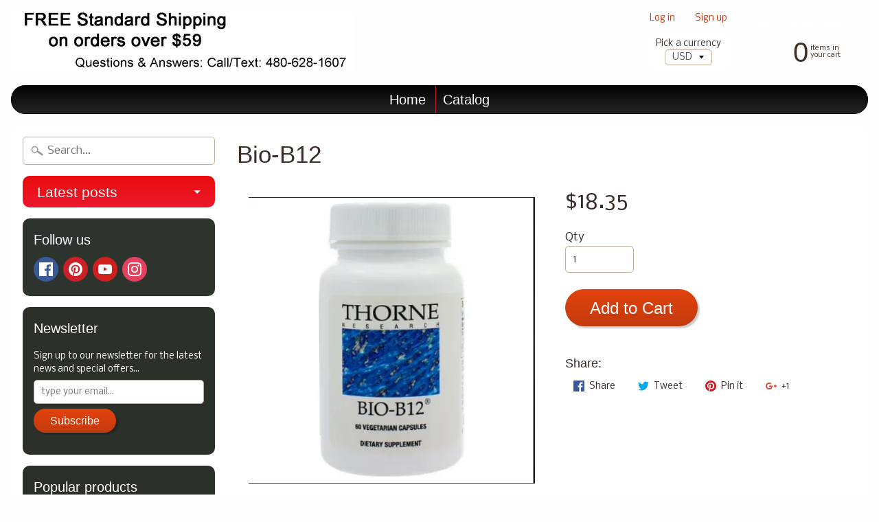

--- FILE ---
content_type: text/html; charset=utf-8
request_url: https://shop.personalpowertraining.com/products/bio-b12
body_size: 19125
content:
<!DOCTYPE html>
<html class="no-js" lang="en">
<head>
<meta charset="utf-8" />
<meta http-equiv="X-UA-Compatible" content="IE=edge" />  
<meta name="viewport" content="width=device-width, initial-scale=1.0, height=device-height, minimum-scale=1.0, user-scalable=0">

  <!-- Google Tag Manager -->
<script>(function(w,d,s,l,i){w[l]=w[l]||[];w[l].push({'gtm.start':
new Date().getTime(),event:'gtm.js'});var f=d.getElementsByTagName(s)[0],
j=d.createElement(s),dl=l!='dataLayer'?'&l='+l:'';j.async=true;j.src=
'https://www.googletagmanager.com/gtm.js?id='+i+dl;f.parentNode.insertBefore(j,f);
})(window,document,'script','dataLayer','GTM-KMWV9Q26');</script>
<!-- End Google Tag Manager -->
  

  
  
  <link href="//fonts.googleapis.com/css?family=Nobile:400,700" rel="stylesheet" type="text/css" media="all" />


   
  

  
 


    <title>Bio-B12 | personalpower</title> 





	<meta name="description" content="with methylcobalamin and 5-methyltetrahydrofalate, the biologically active, tissue-ready forms of B12 and folatepapain, an enzyme from papaya, aids absorptionzinc supports the pancreas – important for absorptiona viable option to sublingual B12 productsIn order for vitamin B12 to be absorbed in the gastrointestinal tract, it first needs to be bound in the stomach to a protein called R-protein. In the intestines pancreatic proteases cause the R-protein to release vitamin B12 to bind with intrinsic factor, making it absorbable. Thorne Researchs Bio-B12 contains methylcobalamin (an active form of vitamin B12) and 5-methyltetrahydrofolate (an active form of folate) in a base of papain. Papain is a potent protein-digesting enzyme from papaya that also results in the release of vitamin B12 from the R-protein, thus facilitating the absorption process.* Zinc picolinate is included for support of the pancreas, which produces other digestive enzymes that facilitate the absorption process.*Methylcobalamin (an active form of vitamin B12) is essential for recycling homocysteine and the formation of methyl donors involved in cardiovascular function, sleep, blood cell formation, and nerve function.* Most vitamin B12 supplements contain cyanocobalamin; however, the liver must first &quot;detoxify&quot; the cyanide molecule and attach a methyl group to form methylcobalamin from the cyanocobalamin. Methylcobalamin is already in the biologically active, tissue-ready form.* Evidence indicates the body utilizes methylcobalamin more efficiently than it does cyanocobalamin.* Research shows the quantity of cobalamin detected following a small oral dose of methylcobalamin is similar to the amount following administration of cyanocobalamin; but significantly more cobalamin accumulates in liver tissue following administration of methylcobalamin. Human urinary excretion of methylcobalamin is about one-third that of a similar dose of cyanocobalamin, indicating substantially greater tissue retention.*" />


<link rel="canonical" href="https://shop.personalpowertraining.com/products/bio-b12" /> 
<!-- /snippets/social-meta-tags.liquid -->
<meta property="og:site_name" content="personalpower">
<meta property="og:url" content="https://shop.personalpowertraining.com/products/bio-b12">
<meta property="og:title" content="Bio-B12">
<meta property="og:type" content="product">
<meta property="og:description" content="with methylcobalamin and 5-methyltetrahydrofalate, the biologically active, tissue-ready forms of B12 and folatepapain, an enzyme from papaya, aids absorptionzinc supports the pancreas – important for absorptiona viable option to sublingual B12 productsIn order for vitamin B12 to be absorbed in the gastrointestinal tract, it first needs to be bound in the stomach to a protein called R-protein. In the intestines pancreatic proteases cause the R-protein to release vitamin B12 to bind with intrinsic factor, making it absorbable. Thorne Researchs Bio-B12 contains methylcobalamin (an active form of vitamin B12) and 5-methyltetrahydrofolate (an active form of folate) in a base of papain. Papain is a potent protein-digesting enzyme from papaya that also results in the release of vitamin B12 from the R-protein, thus facilitating the absorption process.* Zinc picolinate is included for support of the pancreas, which produces other digestive enzymes that facilitate the absorption process.*Methylcobalamin (an active form of vitamin B12) is essential for recycling homocysteine and the formation of methyl donors involved in cardiovascular function, sleep, blood cell formation, and nerve function.* Most vitamin B12 supplements contain cyanocobalamin; however, the liver must first &quot;detoxify&quot; the cyanide molecule and attach a methyl group to form methylcobalamin from the cyanocobalamin. Methylcobalamin is already in the biologically active, tissue-ready form.* Evidence indicates the body utilizes methylcobalamin more efficiently than it does cyanocobalamin.* Research shows the quantity of cobalamin detected following a small oral dose of methylcobalamin is similar to the amount following administration of cyanocobalamin; but significantly more cobalamin accumulates in liver tissue following administration of methylcobalamin. Human urinary excretion of methylcobalamin is about one-third that of a similar dose of cyanocobalamin, indicating substantially greater tissue retention.*"><meta property="og:price:amount" content="18.35">
  <meta property="og:price:currency" content="USD"><meta property="og:image" content="http://shop.personalpowertraining.com/cdn/shop/files/Screenshot_2024-10-17_143303_1024x1024.png?v=1729200797"><meta property="og:image" content="http://shop.personalpowertraining.com/cdn/shop/products/TH0057PAR_0001_alt1_1024x1024.jpg?v=1571727966">
<meta property="og:image:secure_url" content="https://shop.personalpowertraining.com/cdn/shop/files/Screenshot_2024-10-17_143303_1024x1024.png?v=1729200797"><meta property="og:image:secure_url" content="https://shop.personalpowertraining.com/cdn/shop/products/TH0057PAR_0001_alt1_1024x1024.jpg?v=1571727966">

<meta name="twitter:site" content="@">
<meta name="twitter:card" content="summary_large_image">
<meta name="twitter:title" content="Bio-B12">
<meta name="twitter:description" content="with methylcobalamin and 5-methyltetrahydrofalate, the biologically active, tissue-ready forms of B12 and folatepapain, an enzyme from papaya, aids absorptionzinc supports the pancreas – important for absorptiona viable option to sublingual B12 productsIn order for vitamin B12 to be absorbed in the gastrointestinal tract, it first needs to be bound in the stomach to a protein called R-protein. In the intestines pancreatic proteases cause the R-protein to release vitamin B12 to bind with intrinsic factor, making it absorbable. Thorne Researchs Bio-B12 contains methylcobalamin (an active form of vitamin B12) and 5-methyltetrahydrofolate (an active form of folate) in a base of papain. Papain is a potent protein-digesting enzyme from papaya that also results in the release of vitamin B12 from the R-protein, thus facilitating the absorption process.* Zinc picolinate is included for support of the pancreas, which produces other digestive enzymes that facilitate the absorption process.*Methylcobalamin (an active form of vitamin B12) is essential for recycling homocysteine and the formation of methyl donors involved in cardiovascular function, sleep, blood cell formation, and nerve function.* Most vitamin B12 supplements contain cyanocobalamin; however, the liver must first &quot;detoxify&quot; the cyanide molecule and attach a methyl group to form methylcobalamin from the cyanocobalamin. Methylcobalamin is already in the biologically active, tissue-ready form.* Evidence indicates the body utilizes methylcobalamin more efficiently than it does cyanocobalamin.* Research shows the quantity of cobalamin detected following a small oral dose of methylcobalamin is similar to the amount following administration of cyanocobalamin; but significantly more cobalamin accumulates in liver tissue following administration of methylcobalamin. Human urinary excretion of methylcobalamin is about one-third that of a similar dose of cyanocobalamin, indicating substantially greater tissue retention.*">

<link href="//shop.personalpowertraining.com/cdn/shop/t/5/assets/styles.scss.css?v=65413878004242047771674755684" rel="stylesheet" type="text/css" media="all" />  

<script>
  window.Sunrise = window.Sunrise || {};
  Sunrise.strings = {
    add_to_cart: "Add to Cart",
    sold_out: "Out of stock",
    unavailable: "Unavailable",
    money_format_json: "${{amount}}",
    money_format: "${{amount}}",
    money_with_currency_format_json: "${{amount}} USD",
    money_with_currency_format: "${{amount}} USD",
    shop_currency: "USD",
    locale: "en",
    locale_json: "en",
    customer_accounts_enabled: true,
    customer_logged_in: false
  };
</script>  
  

  
<script src="//shop.personalpowertraining.com/cdn/shop/t/5/assets/vendor.js?v=161042961499314152801644243022" type="text/javascript"></script> 
<script src="//shop.personalpowertraining.com/cdn/shop/t/5/assets/theme.js?v=127072947664944523351644243031" type="text/javascript"></script> 

<script>window.performance && window.performance.mark && window.performance.mark('shopify.content_for_header.start');</script><meta name="google-site-verification" content="2wf0Q59klG2tirZ_NZr8jq9Nyx8FuGd6w4lI6NIVr-w">
<meta id="shopify-digital-wallet" name="shopify-digital-wallet" content="/29670668/digital_wallets/dialog">
<meta name="shopify-checkout-api-token" content="603b1e174bb04598c18a819ef7fb51bc">
<meta id="in-context-paypal-metadata" data-shop-id="29670668" data-venmo-supported="true" data-environment="production" data-locale="en_US" data-paypal-v4="true" data-currency="USD">
<link rel="alternate" type="application/json+oembed" href="https://shop.personalpowertraining.com/products/bio-b12.oembed">
<script async="async" src="/checkouts/internal/preloads.js?locale=en-US"></script>
<script id="shopify-features" type="application/json">{"accessToken":"603b1e174bb04598c18a819ef7fb51bc","betas":["rich-media-storefront-analytics"],"domain":"shop.personalpowertraining.com","predictiveSearch":true,"shopId":29670668,"locale":"en"}</script>
<script>var Shopify = Shopify || {};
Shopify.shop = "personalpower.myshopify.com";
Shopify.locale = "en";
Shopify.currency = {"active":"USD","rate":"1.0"};
Shopify.country = "US";
Shopify.theme = {"name":"Copy of Copy of theme-export-agapenutrition-com...","id":130695561455,"schema_name":"Sunrise","schema_version":"5.21.1","theme_store_id":null,"role":"main"};
Shopify.theme.handle = "null";
Shopify.theme.style = {"id":null,"handle":null};
Shopify.cdnHost = "shop.personalpowertraining.com/cdn";
Shopify.routes = Shopify.routes || {};
Shopify.routes.root = "/";</script>
<script type="module">!function(o){(o.Shopify=o.Shopify||{}).modules=!0}(window);</script>
<script>!function(o){function n(){var o=[];function n(){o.push(Array.prototype.slice.apply(arguments))}return n.q=o,n}var t=o.Shopify=o.Shopify||{};t.loadFeatures=n(),t.autoloadFeatures=n()}(window);</script>
<script id="shop-js-analytics" type="application/json">{"pageType":"product"}</script>
<script defer="defer" async type="module" src="//shop.personalpowertraining.com/cdn/shopifycloud/shop-js/modules/v2/client.init-shop-cart-sync_BT-GjEfc.en.esm.js"></script>
<script defer="defer" async type="module" src="//shop.personalpowertraining.com/cdn/shopifycloud/shop-js/modules/v2/chunk.common_D58fp_Oc.esm.js"></script>
<script defer="defer" async type="module" src="//shop.personalpowertraining.com/cdn/shopifycloud/shop-js/modules/v2/chunk.modal_xMitdFEc.esm.js"></script>
<script type="module">
  await import("//shop.personalpowertraining.com/cdn/shopifycloud/shop-js/modules/v2/client.init-shop-cart-sync_BT-GjEfc.en.esm.js");
await import("//shop.personalpowertraining.com/cdn/shopifycloud/shop-js/modules/v2/chunk.common_D58fp_Oc.esm.js");
await import("//shop.personalpowertraining.com/cdn/shopifycloud/shop-js/modules/v2/chunk.modal_xMitdFEc.esm.js");

  window.Shopify.SignInWithShop?.initShopCartSync?.({"fedCMEnabled":true,"windoidEnabled":true});

</script>
<script>(function() {
  var isLoaded = false;
  function asyncLoad() {
    if (isLoaded) return;
    isLoaded = true;
    var urls = ["https:\/\/scripttags.justuno.com\/shopify_justuno_29670668_68925.js?shop=personalpower.myshopify.com","\/\/cdn.shopify.com\/proxy\/3e902731a991c9f04632800f7a7547172072e1c69c363141f8bfd851d555a9f6\/static.cdn.printful.com\/static\/js\/external\/shopify-product-customizer.js?v=0.28\u0026shop=personalpower.myshopify.com\u0026sp-cache-control=cHVibGljLCBtYXgtYWdlPTkwMA","https:\/\/sp-micro-next.b-cdn.net\/sp-micro.umd.js?shop=personalpower.myshopify.com"];
    for (var i = 0; i < urls.length; i++) {
      var s = document.createElement('script');
      s.type = 'text/javascript';
      s.async = true;
      s.src = urls[i];
      var x = document.getElementsByTagName('script')[0];
      x.parentNode.insertBefore(s, x);
    }
  };
  if(window.attachEvent) {
    window.attachEvent('onload', asyncLoad);
  } else {
    window.addEventListener('load', asyncLoad, false);
  }
})();</script>
<script id="__st">var __st={"a":29670668,"offset":-25200,"reqid":"dad5dae4-7147-43bb-87c3-090072b8ff7b-1769089659","pageurl":"shop.personalpowertraining.com\/products\/bio-b12","u":"77632a5e4b58","p":"product","rtyp":"product","rid":533395013681};</script>
<script>window.ShopifyPaypalV4VisibilityTracking = true;</script>
<script id="captcha-bootstrap">!function(){'use strict';const t='contact',e='account',n='new_comment',o=[[t,t],['blogs',n],['comments',n],[t,'customer']],c=[[e,'customer_login'],[e,'guest_login'],[e,'recover_customer_password'],[e,'create_customer']],r=t=>t.map((([t,e])=>`form[action*='/${t}']:not([data-nocaptcha='true']) input[name='form_type'][value='${e}']`)).join(','),a=t=>()=>t?[...document.querySelectorAll(t)].map((t=>t.form)):[];function s(){const t=[...o],e=r(t);return a(e)}const i='password',u='form_key',d=['recaptcha-v3-token','g-recaptcha-response','h-captcha-response',i],f=()=>{try{return window.sessionStorage}catch{return}},m='__shopify_v',_=t=>t.elements[u];function p(t,e,n=!1){try{const o=window.sessionStorage,c=JSON.parse(o.getItem(e)),{data:r}=function(t){const{data:e,action:n}=t;return t[m]||n?{data:e,action:n}:{data:t,action:n}}(c);for(const[e,n]of Object.entries(r))t.elements[e]&&(t.elements[e].value=n);n&&o.removeItem(e)}catch(o){console.error('form repopulation failed',{error:o})}}const l='form_type',E='cptcha';function T(t){t.dataset[E]=!0}const w=window,h=w.document,L='Shopify',v='ce_forms',y='captcha';let A=!1;((t,e)=>{const n=(g='f06e6c50-85a8-45c8-87d0-21a2b65856fe',I='https://cdn.shopify.com/shopifycloud/storefront-forms-hcaptcha/ce_storefront_forms_captcha_hcaptcha.v1.5.2.iife.js',D={infoText:'Protected by hCaptcha',privacyText:'Privacy',termsText:'Terms'},(t,e,n)=>{const o=w[L][v],c=o.bindForm;if(c)return c(t,g,e,D).then(n);var r;o.q.push([[t,g,e,D],n]),r=I,A||(h.body.append(Object.assign(h.createElement('script'),{id:'captcha-provider',async:!0,src:r})),A=!0)});var g,I,D;w[L]=w[L]||{},w[L][v]=w[L][v]||{},w[L][v].q=[],w[L][y]=w[L][y]||{},w[L][y].protect=function(t,e){n(t,void 0,e),T(t)},Object.freeze(w[L][y]),function(t,e,n,w,h,L){const[v,y,A,g]=function(t,e,n){const i=e?o:[],u=t?c:[],d=[...i,...u],f=r(d),m=r(i),_=r(d.filter((([t,e])=>n.includes(e))));return[a(f),a(m),a(_),s()]}(w,h,L),I=t=>{const e=t.target;return e instanceof HTMLFormElement?e:e&&e.form},D=t=>v().includes(t);t.addEventListener('submit',(t=>{const e=I(t);if(!e)return;const n=D(e)&&!e.dataset.hcaptchaBound&&!e.dataset.recaptchaBound,o=_(e),c=g().includes(e)&&(!o||!o.value);(n||c)&&t.preventDefault(),c&&!n&&(function(t){try{if(!f())return;!function(t){const e=f();if(!e)return;const n=_(t);if(!n)return;const o=n.value;o&&e.removeItem(o)}(t);const e=Array.from(Array(32),(()=>Math.random().toString(36)[2])).join('');!function(t,e){_(t)||t.append(Object.assign(document.createElement('input'),{type:'hidden',name:u})),t.elements[u].value=e}(t,e),function(t,e){const n=f();if(!n)return;const o=[...t.querySelectorAll(`input[type='${i}']`)].map((({name:t})=>t)),c=[...d,...o],r={};for(const[a,s]of new FormData(t).entries())c.includes(a)||(r[a]=s);n.setItem(e,JSON.stringify({[m]:1,action:t.action,data:r}))}(t,e)}catch(e){console.error('failed to persist form',e)}}(e),e.submit())}));const S=(t,e)=>{t&&!t.dataset[E]&&(n(t,e.some((e=>e===t))),T(t))};for(const o of['focusin','change'])t.addEventListener(o,(t=>{const e=I(t);D(e)&&S(e,y())}));const B=e.get('form_key'),M=e.get(l),P=B&&M;t.addEventListener('DOMContentLoaded',(()=>{const t=y();if(P)for(const e of t)e.elements[l].value===M&&p(e,B);[...new Set([...A(),...v().filter((t=>'true'===t.dataset.shopifyCaptcha))])].forEach((e=>S(e,t)))}))}(h,new URLSearchParams(w.location.search),n,t,e,['guest_login'])})(!0,!0)}();</script>
<script integrity="sha256-4kQ18oKyAcykRKYeNunJcIwy7WH5gtpwJnB7kiuLZ1E=" data-source-attribution="shopify.loadfeatures" defer="defer" src="//shop.personalpowertraining.com/cdn/shopifycloud/storefront/assets/storefront/load_feature-a0a9edcb.js" crossorigin="anonymous"></script>
<script data-source-attribution="shopify.dynamic_checkout.dynamic.init">var Shopify=Shopify||{};Shopify.PaymentButton=Shopify.PaymentButton||{isStorefrontPortableWallets:!0,init:function(){window.Shopify.PaymentButton.init=function(){};var t=document.createElement("script");t.src="https://shop.personalpowertraining.com/cdn/shopifycloud/portable-wallets/latest/portable-wallets.en.js",t.type="module",document.head.appendChild(t)}};
</script>
<script data-source-attribution="shopify.dynamic_checkout.buyer_consent">
  function portableWalletsHideBuyerConsent(e){var t=document.getElementById("shopify-buyer-consent"),n=document.getElementById("shopify-subscription-policy-button");t&&n&&(t.classList.add("hidden"),t.setAttribute("aria-hidden","true"),n.removeEventListener("click",e))}function portableWalletsShowBuyerConsent(e){var t=document.getElementById("shopify-buyer-consent"),n=document.getElementById("shopify-subscription-policy-button");t&&n&&(t.classList.remove("hidden"),t.removeAttribute("aria-hidden"),n.addEventListener("click",e))}window.Shopify?.PaymentButton&&(window.Shopify.PaymentButton.hideBuyerConsent=portableWalletsHideBuyerConsent,window.Shopify.PaymentButton.showBuyerConsent=portableWalletsShowBuyerConsent);
</script>
<script data-source-attribution="shopify.dynamic_checkout.cart.bootstrap">document.addEventListener("DOMContentLoaded",(function(){function t(){return document.querySelector("shopify-accelerated-checkout-cart, shopify-accelerated-checkout")}if(t())Shopify.PaymentButton.init();else{new MutationObserver((function(e,n){t()&&(Shopify.PaymentButton.init(),n.disconnect())})).observe(document.body,{childList:!0,subtree:!0})}}));
</script>
<link id="shopify-accelerated-checkout-styles" rel="stylesheet" media="screen" href="https://shop.personalpowertraining.com/cdn/shopifycloud/portable-wallets/latest/accelerated-checkout-backwards-compat.css" crossorigin="anonymous">
<style id="shopify-accelerated-checkout-cart">
        #shopify-buyer-consent {
  margin-top: 1em;
  display: inline-block;
  width: 100%;
}

#shopify-buyer-consent.hidden {
  display: none;
}

#shopify-subscription-policy-button {
  background: none;
  border: none;
  padding: 0;
  text-decoration: underline;
  font-size: inherit;
  cursor: pointer;
}

#shopify-subscription-policy-button::before {
  box-shadow: none;
}

      </style>

<script>window.performance && window.performance.mark && window.performance.mark('shopify.content_for_header.end');</script>
<link href="https://monorail-edge.shopifysvc.com" rel="dns-prefetch">
<script>(function(){if ("sendBeacon" in navigator && "performance" in window) {try {var session_token_from_headers = performance.getEntriesByType('navigation')[0].serverTiming.find(x => x.name == '_s').description;} catch {var session_token_from_headers = undefined;}var session_cookie_matches = document.cookie.match(/_shopify_s=([^;]*)/);var session_token_from_cookie = session_cookie_matches && session_cookie_matches.length === 2 ? session_cookie_matches[1] : "";var session_token = session_token_from_headers || session_token_from_cookie || "";function handle_abandonment_event(e) {var entries = performance.getEntries().filter(function(entry) {return /monorail-edge.shopifysvc.com/.test(entry.name);});if (!window.abandonment_tracked && entries.length === 0) {window.abandonment_tracked = true;var currentMs = Date.now();var navigation_start = performance.timing.navigationStart;var payload = {shop_id: 29670668,url: window.location.href,navigation_start,duration: currentMs - navigation_start,session_token,page_type: "product"};window.navigator.sendBeacon("https://monorail-edge.shopifysvc.com/v1/produce", JSON.stringify({schema_id: "online_store_buyer_site_abandonment/1.1",payload: payload,metadata: {event_created_at_ms: currentMs,event_sent_at_ms: currentMs}}));}}window.addEventListener('pagehide', handle_abandonment_event);}}());</script>
<script id="web-pixels-manager-setup">(function e(e,d,r,n,o){if(void 0===o&&(o={}),!Boolean(null===(a=null===(i=window.Shopify)||void 0===i?void 0:i.analytics)||void 0===a?void 0:a.replayQueue)){var i,a;window.Shopify=window.Shopify||{};var t=window.Shopify;t.analytics=t.analytics||{};var s=t.analytics;s.replayQueue=[],s.publish=function(e,d,r){return s.replayQueue.push([e,d,r]),!0};try{self.performance.mark("wpm:start")}catch(e){}var l=function(){var e={modern:/Edge?\/(1{2}[4-9]|1[2-9]\d|[2-9]\d{2}|\d{4,})\.\d+(\.\d+|)|Firefox\/(1{2}[4-9]|1[2-9]\d|[2-9]\d{2}|\d{4,})\.\d+(\.\d+|)|Chrom(ium|e)\/(9{2}|\d{3,})\.\d+(\.\d+|)|(Maci|X1{2}).+ Version\/(15\.\d+|(1[6-9]|[2-9]\d|\d{3,})\.\d+)([,.]\d+|)( \(\w+\)|)( Mobile\/\w+|) Safari\/|Chrome.+OPR\/(9{2}|\d{3,})\.\d+\.\d+|(CPU[ +]OS|iPhone[ +]OS|CPU[ +]iPhone|CPU IPhone OS|CPU iPad OS)[ +]+(15[._]\d+|(1[6-9]|[2-9]\d|\d{3,})[._]\d+)([._]\d+|)|Android:?[ /-](13[3-9]|1[4-9]\d|[2-9]\d{2}|\d{4,})(\.\d+|)(\.\d+|)|Android.+Firefox\/(13[5-9]|1[4-9]\d|[2-9]\d{2}|\d{4,})\.\d+(\.\d+|)|Android.+Chrom(ium|e)\/(13[3-9]|1[4-9]\d|[2-9]\d{2}|\d{4,})\.\d+(\.\d+|)|SamsungBrowser\/([2-9]\d|\d{3,})\.\d+/,legacy:/Edge?\/(1[6-9]|[2-9]\d|\d{3,})\.\d+(\.\d+|)|Firefox\/(5[4-9]|[6-9]\d|\d{3,})\.\d+(\.\d+|)|Chrom(ium|e)\/(5[1-9]|[6-9]\d|\d{3,})\.\d+(\.\d+|)([\d.]+$|.*Safari\/(?![\d.]+ Edge\/[\d.]+$))|(Maci|X1{2}).+ Version\/(10\.\d+|(1[1-9]|[2-9]\d|\d{3,})\.\d+)([,.]\d+|)( \(\w+\)|)( Mobile\/\w+|) Safari\/|Chrome.+OPR\/(3[89]|[4-9]\d|\d{3,})\.\d+\.\d+|(CPU[ +]OS|iPhone[ +]OS|CPU[ +]iPhone|CPU IPhone OS|CPU iPad OS)[ +]+(10[._]\d+|(1[1-9]|[2-9]\d|\d{3,})[._]\d+)([._]\d+|)|Android:?[ /-](13[3-9]|1[4-9]\d|[2-9]\d{2}|\d{4,})(\.\d+|)(\.\d+|)|Mobile Safari.+OPR\/([89]\d|\d{3,})\.\d+\.\d+|Android.+Firefox\/(13[5-9]|1[4-9]\d|[2-9]\d{2}|\d{4,})\.\d+(\.\d+|)|Android.+Chrom(ium|e)\/(13[3-9]|1[4-9]\d|[2-9]\d{2}|\d{4,})\.\d+(\.\d+|)|Android.+(UC? ?Browser|UCWEB|U3)[ /]?(15\.([5-9]|\d{2,})|(1[6-9]|[2-9]\d|\d{3,})\.\d+)\.\d+|SamsungBrowser\/(5\.\d+|([6-9]|\d{2,})\.\d+)|Android.+MQ{2}Browser\/(14(\.(9|\d{2,})|)|(1[5-9]|[2-9]\d|\d{3,})(\.\d+|))(\.\d+|)|K[Aa][Ii]OS\/(3\.\d+|([4-9]|\d{2,})\.\d+)(\.\d+|)/},d=e.modern,r=e.legacy,n=navigator.userAgent;return n.match(d)?"modern":n.match(r)?"legacy":"unknown"}(),u="modern"===l?"modern":"legacy",c=(null!=n?n:{modern:"",legacy:""})[u],f=function(e){return[e.baseUrl,"/wpm","/b",e.hashVersion,"modern"===e.buildTarget?"m":"l",".js"].join("")}({baseUrl:d,hashVersion:r,buildTarget:u}),m=function(e){var d=e.version,r=e.bundleTarget,n=e.surface,o=e.pageUrl,i=e.monorailEndpoint;return{emit:function(e){var a=e.status,t=e.errorMsg,s=(new Date).getTime(),l=JSON.stringify({metadata:{event_sent_at_ms:s},events:[{schema_id:"web_pixels_manager_load/3.1",payload:{version:d,bundle_target:r,page_url:o,status:a,surface:n,error_msg:t},metadata:{event_created_at_ms:s}}]});if(!i)return console&&console.warn&&console.warn("[Web Pixels Manager] No Monorail endpoint provided, skipping logging."),!1;try{return self.navigator.sendBeacon.bind(self.navigator)(i,l)}catch(e){}var u=new XMLHttpRequest;try{return u.open("POST",i,!0),u.setRequestHeader("Content-Type","text/plain"),u.send(l),!0}catch(e){return console&&console.warn&&console.warn("[Web Pixels Manager] Got an unhandled error while logging to Monorail."),!1}}}}({version:r,bundleTarget:l,surface:e.surface,pageUrl:self.location.href,monorailEndpoint:e.monorailEndpoint});try{o.browserTarget=l,function(e){var d=e.src,r=e.async,n=void 0===r||r,o=e.onload,i=e.onerror,a=e.sri,t=e.scriptDataAttributes,s=void 0===t?{}:t,l=document.createElement("script"),u=document.querySelector("head"),c=document.querySelector("body");if(l.async=n,l.src=d,a&&(l.integrity=a,l.crossOrigin="anonymous"),s)for(var f in s)if(Object.prototype.hasOwnProperty.call(s,f))try{l.dataset[f]=s[f]}catch(e){}if(o&&l.addEventListener("load",o),i&&l.addEventListener("error",i),u)u.appendChild(l);else{if(!c)throw new Error("Did not find a head or body element to append the script");c.appendChild(l)}}({src:f,async:!0,onload:function(){if(!function(){var e,d;return Boolean(null===(d=null===(e=window.Shopify)||void 0===e?void 0:e.analytics)||void 0===d?void 0:d.initialized)}()){var d=window.webPixelsManager.init(e)||void 0;if(d){var r=window.Shopify.analytics;r.replayQueue.forEach((function(e){var r=e[0],n=e[1],o=e[2];d.publishCustomEvent(r,n,o)})),r.replayQueue=[],r.publish=d.publishCustomEvent,r.visitor=d.visitor,r.initialized=!0}}},onerror:function(){return m.emit({status:"failed",errorMsg:"".concat(f," has failed to load")})},sri:function(e){var d=/^sha384-[A-Za-z0-9+/=]+$/;return"string"==typeof e&&d.test(e)}(c)?c:"",scriptDataAttributes:o}),m.emit({status:"loading"})}catch(e){m.emit({status:"failed",errorMsg:(null==e?void 0:e.message)||"Unknown error"})}}})({shopId: 29670668,storefrontBaseUrl: "https://shop.personalpowertraining.com",extensionsBaseUrl: "https://extensions.shopifycdn.com/cdn/shopifycloud/web-pixels-manager",monorailEndpoint: "https://monorail-edge.shopifysvc.com/unstable/produce_batch",surface: "storefront-renderer",enabledBetaFlags: ["2dca8a86"],webPixelsConfigList: [{"id":"941883631","configuration":"{\"backendUrl\":\"https:\\\/\\\/api.salespop.com\",\"shopifyDomain\":\"personalpower.myshopify.com\"}","eventPayloadVersion":"v1","runtimeContext":"STRICT","scriptVersion":"bb83dd074d22fef7d4e3cfe7cac23089","type":"APP","apiClientId":1869884,"privacyPurposes":["ANALYTICS"],"dataSharingAdjustments":{"protectedCustomerApprovalScopes":["read_customer_address","read_customer_name","read_customer_personal_data"]}},{"id":"518226159","configuration":"{\"config\":\"{\\\"pixel_id\\\":\\\"G-5YKD5ZCN6J\\\",\\\"target_country\\\":\\\"US\\\",\\\"gtag_events\\\":[{\\\"type\\\":\\\"search\\\",\\\"action_label\\\":[\\\"G-5YKD5ZCN6J\\\",\\\"AW-1012382270\\\/AjZkCNyJhocBEL703uID\\\"]},{\\\"type\\\":\\\"begin_checkout\\\",\\\"action_label\\\":[\\\"G-5YKD5ZCN6J\\\",\\\"AW-1012382270\\\/Dq-CCNmJhocBEL703uID\\\"]},{\\\"type\\\":\\\"view_item\\\",\\\"action_label\\\":[\\\"G-5YKD5ZCN6J\\\",\\\"AW-1012382270\\\/ChGgCNOJhocBEL703uID\\\",\\\"MC-SQBP7793C5\\\"]},{\\\"type\\\":\\\"purchase\\\",\\\"action_label\\\":[\\\"G-5YKD5ZCN6J\\\",\\\"AW-1012382270\\\/2PGsCNCJhocBEL703uID\\\",\\\"MC-SQBP7793C5\\\"]},{\\\"type\\\":\\\"page_view\\\",\\\"action_label\\\":[\\\"G-5YKD5ZCN6J\\\",\\\"AW-1012382270\\\/AmmpCM2JhocBEL703uID\\\",\\\"MC-SQBP7793C5\\\"]},{\\\"type\\\":\\\"add_payment_info\\\",\\\"action_label\\\":[\\\"G-5YKD5ZCN6J\\\",\\\"AW-1012382270\\\/ph0ACN-JhocBEL703uID\\\"]},{\\\"type\\\":\\\"add_to_cart\\\",\\\"action_label\\\":[\\\"G-5YKD5ZCN6J\\\",\\\"AW-1012382270\\\/whJdCNaJhocBEL703uID\\\"]}],\\\"enable_monitoring_mode\\\":false}\"}","eventPayloadVersion":"v1","runtimeContext":"OPEN","scriptVersion":"b2a88bafab3e21179ed38636efcd8a93","type":"APP","apiClientId":1780363,"privacyPurposes":[],"dataSharingAdjustments":{"protectedCustomerApprovalScopes":["read_customer_address","read_customer_email","read_customer_name","read_customer_personal_data","read_customer_phone"]}},{"id":"71631087","eventPayloadVersion":"v1","runtimeContext":"LAX","scriptVersion":"1","type":"CUSTOM","privacyPurposes":["MARKETING"],"name":"Meta pixel (migrated)"},{"id":"shopify-app-pixel","configuration":"{}","eventPayloadVersion":"v1","runtimeContext":"STRICT","scriptVersion":"0450","apiClientId":"shopify-pixel","type":"APP","privacyPurposes":["ANALYTICS","MARKETING"]},{"id":"shopify-custom-pixel","eventPayloadVersion":"v1","runtimeContext":"LAX","scriptVersion":"0450","apiClientId":"shopify-pixel","type":"CUSTOM","privacyPurposes":["ANALYTICS","MARKETING"]}],isMerchantRequest: false,initData: {"shop":{"name":"personalpower","paymentSettings":{"currencyCode":"USD"},"myshopifyDomain":"personalpower.myshopify.com","countryCode":"US","storefrontUrl":"https:\/\/shop.personalpowertraining.com"},"customer":null,"cart":null,"checkout":null,"productVariants":[{"price":{"amount":18.35,"currencyCode":"USD"},"product":{"title":"Bio-B12","vendor":"Thorne Research","id":"533395013681","untranslatedTitle":"Bio-B12","url":"\/products\/bio-b12","type":"Vitamins \u0026 Minerals"},"id":"7236382785585","image":{"src":"\/\/shop.personalpowertraining.com\/cdn\/shop\/files\/Screenshot_2024-10-17_143303.png?v=1729200797"},"sku":"","title":"Default Title","untranslatedTitle":"Default Title"}],"purchasingCompany":null},},"https://shop.personalpowertraining.com/cdn","fcfee988w5aeb613cpc8e4bc33m6693e112",{"modern":"","legacy":""},{"shopId":"29670668","storefrontBaseUrl":"https:\/\/shop.personalpowertraining.com","extensionBaseUrl":"https:\/\/extensions.shopifycdn.com\/cdn\/shopifycloud\/web-pixels-manager","surface":"storefront-renderer","enabledBetaFlags":"[\"2dca8a86\"]","isMerchantRequest":"false","hashVersion":"fcfee988w5aeb613cpc8e4bc33m6693e112","publish":"custom","events":"[[\"page_viewed\",{}],[\"product_viewed\",{\"productVariant\":{\"price\":{\"amount\":18.35,\"currencyCode\":\"USD\"},\"product\":{\"title\":\"Bio-B12\",\"vendor\":\"Thorne Research\",\"id\":\"533395013681\",\"untranslatedTitle\":\"Bio-B12\",\"url\":\"\/products\/bio-b12\",\"type\":\"Vitamins \u0026 Minerals\"},\"id\":\"7236382785585\",\"image\":{\"src\":\"\/\/shop.personalpowertraining.com\/cdn\/shop\/files\/Screenshot_2024-10-17_143303.png?v=1729200797\"},\"sku\":\"\",\"title\":\"Default Title\",\"untranslatedTitle\":\"Default Title\"}}]]"});</script><script>
  window.ShopifyAnalytics = window.ShopifyAnalytics || {};
  window.ShopifyAnalytics.meta = window.ShopifyAnalytics.meta || {};
  window.ShopifyAnalytics.meta.currency = 'USD';
  var meta = {"product":{"id":533395013681,"gid":"gid:\/\/shopify\/Product\/533395013681","vendor":"Thorne Research","type":"Vitamins \u0026 Minerals","handle":"bio-b12","variants":[{"id":7236382785585,"price":1835,"name":"Bio-B12","public_title":null,"sku":""}],"remote":false},"page":{"pageType":"product","resourceType":"product","resourceId":533395013681,"requestId":"dad5dae4-7147-43bb-87c3-090072b8ff7b-1769089659"}};
  for (var attr in meta) {
    window.ShopifyAnalytics.meta[attr] = meta[attr];
  }
</script>
<script class="analytics">
  (function () {
    var customDocumentWrite = function(content) {
      var jquery = null;

      if (window.jQuery) {
        jquery = window.jQuery;
      } else if (window.Checkout && window.Checkout.$) {
        jquery = window.Checkout.$;
      }

      if (jquery) {
        jquery('body').append(content);
      }
    };

    var hasLoggedConversion = function(token) {
      if (token) {
        return document.cookie.indexOf('loggedConversion=' + token) !== -1;
      }
      return false;
    }

    var setCookieIfConversion = function(token) {
      if (token) {
        var twoMonthsFromNow = new Date(Date.now());
        twoMonthsFromNow.setMonth(twoMonthsFromNow.getMonth() + 2);

        document.cookie = 'loggedConversion=' + token + '; expires=' + twoMonthsFromNow;
      }
    }

    var trekkie = window.ShopifyAnalytics.lib = window.trekkie = window.trekkie || [];
    if (trekkie.integrations) {
      return;
    }
    trekkie.methods = [
      'identify',
      'page',
      'ready',
      'track',
      'trackForm',
      'trackLink'
    ];
    trekkie.factory = function(method) {
      return function() {
        var args = Array.prototype.slice.call(arguments);
        args.unshift(method);
        trekkie.push(args);
        return trekkie;
      };
    };
    for (var i = 0; i < trekkie.methods.length; i++) {
      var key = trekkie.methods[i];
      trekkie[key] = trekkie.factory(key);
    }
    trekkie.load = function(config) {
      trekkie.config = config || {};
      trekkie.config.initialDocumentCookie = document.cookie;
      var first = document.getElementsByTagName('script')[0];
      var script = document.createElement('script');
      script.type = 'text/javascript';
      script.onerror = function(e) {
        var scriptFallback = document.createElement('script');
        scriptFallback.type = 'text/javascript';
        scriptFallback.onerror = function(error) {
                var Monorail = {
      produce: function produce(monorailDomain, schemaId, payload) {
        var currentMs = new Date().getTime();
        var event = {
          schema_id: schemaId,
          payload: payload,
          metadata: {
            event_created_at_ms: currentMs,
            event_sent_at_ms: currentMs
          }
        };
        return Monorail.sendRequest("https://" + monorailDomain + "/v1/produce", JSON.stringify(event));
      },
      sendRequest: function sendRequest(endpointUrl, payload) {
        // Try the sendBeacon API
        if (window && window.navigator && typeof window.navigator.sendBeacon === 'function' && typeof window.Blob === 'function' && !Monorail.isIos12()) {
          var blobData = new window.Blob([payload], {
            type: 'text/plain'
          });

          if (window.navigator.sendBeacon(endpointUrl, blobData)) {
            return true;
          } // sendBeacon was not successful

        } // XHR beacon

        var xhr = new XMLHttpRequest();

        try {
          xhr.open('POST', endpointUrl);
          xhr.setRequestHeader('Content-Type', 'text/plain');
          xhr.send(payload);
        } catch (e) {
          console.log(e);
        }

        return false;
      },
      isIos12: function isIos12() {
        return window.navigator.userAgent.lastIndexOf('iPhone; CPU iPhone OS 12_') !== -1 || window.navigator.userAgent.lastIndexOf('iPad; CPU OS 12_') !== -1;
      }
    };
    Monorail.produce('monorail-edge.shopifysvc.com',
      'trekkie_storefront_load_errors/1.1',
      {shop_id: 29670668,
      theme_id: 130695561455,
      app_name: "storefront",
      context_url: window.location.href,
      source_url: "//shop.personalpowertraining.com/cdn/s/trekkie.storefront.1bbfab421998800ff09850b62e84b8915387986d.min.js"});

        };
        scriptFallback.async = true;
        scriptFallback.src = '//shop.personalpowertraining.com/cdn/s/trekkie.storefront.1bbfab421998800ff09850b62e84b8915387986d.min.js';
        first.parentNode.insertBefore(scriptFallback, first);
      };
      script.async = true;
      script.src = '//shop.personalpowertraining.com/cdn/s/trekkie.storefront.1bbfab421998800ff09850b62e84b8915387986d.min.js';
      first.parentNode.insertBefore(script, first);
    };
    trekkie.load(
      {"Trekkie":{"appName":"storefront","development":false,"defaultAttributes":{"shopId":29670668,"isMerchantRequest":null,"themeId":130695561455,"themeCityHash":"15703619770051961201","contentLanguage":"en","currency":"USD","eventMetadataId":"2533935d-42c5-443a-84da-ece6f2ceb45c"},"isServerSideCookieWritingEnabled":true,"monorailRegion":"shop_domain","enabledBetaFlags":["65f19447"]},"Session Attribution":{},"S2S":{"facebookCapiEnabled":false,"source":"trekkie-storefront-renderer","apiClientId":580111}}
    );

    var loaded = false;
    trekkie.ready(function() {
      if (loaded) return;
      loaded = true;

      window.ShopifyAnalytics.lib = window.trekkie;

      var originalDocumentWrite = document.write;
      document.write = customDocumentWrite;
      try { window.ShopifyAnalytics.merchantGoogleAnalytics.call(this); } catch(error) {};
      document.write = originalDocumentWrite;

      window.ShopifyAnalytics.lib.page(null,{"pageType":"product","resourceType":"product","resourceId":533395013681,"requestId":"dad5dae4-7147-43bb-87c3-090072b8ff7b-1769089659","shopifyEmitted":true});

      var match = window.location.pathname.match(/checkouts\/(.+)\/(thank_you|post_purchase)/)
      var token = match? match[1]: undefined;
      if (!hasLoggedConversion(token)) {
        setCookieIfConversion(token);
        window.ShopifyAnalytics.lib.track("Viewed Product",{"currency":"USD","variantId":7236382785585,"productId":533395013681,"productGid":"gid:\/\/shopify\/Product\/533395013681","name":"Bio-B12","price":"18.35","sku":"","brand":"Thorne Research","variant":null,"category":"Vitamins \u0026 Minerals","nonInteraction":true,"remote":false},undefined,undefined,{"shopifyEmitted":true});
      window.ShopifyAnalytics.lib.track("monorail:\/\/trekkie_storefront_viewed_product\/1.1",{"currency":"USD","variantId":7236382785585,"productId":533395013681,"productGid":"gid:\/\/shopify\/Product\/533395013681","name":"Bio-B12","price":"18.35","sku":"","brand":"Thorne Research","variant":null,"category":"Vitamins \u0026 Minerals","nonInteraction":true,"remote":false,"referer":"https:\/\/shop.personalpowertraining.com\/products\/bio-b12"});
      }
    });


        var eventsListenerScript = document.createElement('script');
        eventsListenerScript.async = true;
        eventsListenerScript.src = "//shop.personalpowertraining.com/cdn/shopifycloud/storefront/assets/shop_events_listener-3da45d37.js";
        document.getElementsByTagName('head')[0].appendChild(eventsListenerScript);

})();</script>
  <script>
  if (!window.ga || (window.ga && typeof window.ga !== 'function')) {
    window.ga = function ga() {
      (window.ga.q = window.ga.q || []).push(arguments);
      if (window.Shopify && window.Shopify.analytics && typeof window.Shopify.analytics.publish === 'function') {
        window.Shopify.analytics.publish("ga_stub_called", {}, {sendTo: "google_osp_migration"});
      }
      console.error("Shopify's Google Analytics stub called with:", Array.from(arguments), "\nSee https://help.shopify.com/manual/promoting-marketing/pixels/pixel-migration#google for more information.");
    };
    if (window.Shopify && window.Shopify.analytics && typeof window.Shopify.analytics.publish === 'function') {
      window.Shopify.analytics.publish("ga_stub_initialized", {}, {sendTo: "google_osp_migration"});
    }
  }
</script>
<script
  defer
  src="https://shop.personalpowertraining.com/cdn/shopifycloud/perf-kit/shopify-perf-kit-3.0.4.min.js"
  data-application="storefront-renderer"
  data-shop-id="29670668"
  data-render-region="gcp-us-central1"
  data-page-type="product"
  data-theme-instance-id="130695561455"
  data-theme-name="Sunrise"
  data-theme-version="5.21.1"
  data-monorail-region="shop_domain"
  data-resource-timing-sampling-rate="10"
  data-shs="true"
  data-shs-beacon="true"
  data-shs-export-with-fetch="true"
  data-shs-logs-sample-rate="1"
  data-shs-beacon-endpoint="https://shop.personalpowertraining.com/api/collect"
></script>
</head>

<body id="product-15-email_template" data-curr-format="${{amount}}" data-shop-currency="USD">

  <!-- Google Tag Manager (noscript) -->
<noscript><iframe src="https://www.googletagmanager.com/ns.html?id=GTM-KMWV9Q26"
height="0" width="0" style="display:none;visibility:hidden"></iframe></noscript>
<!-- End Google Tag Manager (noscript) -->
  
  <div id="site-wrap">
    <header id="header" class="clearfix">  
      <div id="shopify-section-header" class="shopify-section"><style>
#header .logo.img-logo a{max-width:500px;display:inline-block;line-height:1;vertical-align:bottom;} 
#header .logo.img-logo,#header .logo.img-logo h1{font-size:1em;}
.logo.textonly h1,.logo.textonly a{font-size:40px;line-height:1;} 
.top-menu a{font-size:20px;}
</style>
<div class="row clearfix">
  <div class="logo img-logo">
      
    <a class="newfont" href="/" title="personalpower">
    
      
      <img src="//shop.personalpowertraining.com/cdn/shop/files/free_shipping_ppt_500x.jpg?v=1613181113"
      srcset="//shop.personalpowertraining.com/cdn/shop/files/free_shipping_ppt_500x.jpg?v=1613181113 1x, //shop.personalpowertraining.com/cdn/shop/files/free_shipping_ppt_500x@2x.jpg?v=1613181113 2x"
      alt="personalpower"
      itemprop="logo">
    
    </a>
                   
  </div>

  
    <div class="login-top hide-mobile">
      
        <a href="/account/login">Log in</a> | <a href="/account/register">Sign up</a>
                  
    </div>
             

  <div class="cart-info hide-mobile">
    <a href="/cart"><em>0</em> <span>items in your cart</span></a>
  </div>
</div>


   <nav class="top-menu hide-mobile clearfix" role="navigation" data-menuchosen="main-menu">
     <ul>
      
         
         
            <li class="from-top-menu">
               <a class="newfont " href="/">Home</a>
            </li>
         
      
         
         
            <li class="from-top-menu">
               <a class="newfont " href="/collections/all">Catalog</a>
            </li>
         
      
     </ul>
   </nav>


<nav class="off-canvas-navigation show-mobile newfont">
  <a href="#menu" class="menu-button"><svg xmlns="http://www.w3.org/2000/svg" width="24" height="24" viewBox="0 0 24 24"><path d="M24 6h-24v-4h24v4zm0 4h-24v4h24v-4zm0 8h-24v4h24v-4z"/></svg><span> Menu</span></a>         
  
    <a href="/account" class="menu-user"><svg xmlns="http://www.w3.org/2000/svg" width="24" height="24" viewBox="0 0 24 24"><path d="M20.822 18.096c-3.439-.794-6.64-1.49-5.09-4.418 4.72-8.912 1.251-13.678-3.732-13.678-5.082 0-8.464 4.949-3.732 13.678 1.597 2.945-1.725 3.641-5.09 4.418-3.073.71-3.188 2.236-3.178 4.904l.004 1h23.99l.004-.969c.012-2.688-.092-4.222-3.176-4.935z"/></svg><span> Account</span></a>        
  
  <a href="/cart" class="menu-cart"><svg xmlns="http://www.w3.org/2000/svg" width="24" height="24" viewBox="0 0 24 24"><path d="M10 19.5c0 .829-.672 1.5-1.5 1.5s-1.5-.671-1.5-1.5c0-.828.672-1.5 1.5-1.5s1.5.672 1.5 1.5zm3.5-1.5c-.828 0-1.5.671-1.5 1.5s.672 1.5 1.5 1.5 1.5-.671 1.5-1.5c0-.828-.672-1.5-1.5-1.5zm1.336-5l1.977-7h-16.813l2.938 7h11.898zm4.969-10l-3.432 12h-12.597l.839 2h13.239l3.474-12h1.929l.743-2h-4.195z"/></svg> <span> Cart</span></a>  
  <a href="/search" class="menu-search"><svg xmlns="http://www.w3.org/2000/svg" width="24" height="24" viewBox="0 0 24 24"><path d="M23.111 20.058l-4.977-4.977c.965-1.52 1.523-3.322 1.523-5.251 0-5.42-4.409-9.83-9.829-9.83-5.42 0-9.828 4.41-9.828 9.83s4.408 9.83 9.829 9.83c1.834 0 3.552-.505 5.022-1.383l5.021 5.021c2.144 2.141 5.384-1.096 3.239-3.24zm-20.064-10.228c0-3.739 3.043-6.782 6.782-6.782s6.782 3.042 6.782 6.782-3.043 6.782-6.782 6.782-6.782-3.043-6.782-6.782zm2.01-1.764c1.984-4.599 8.664-4.066 9.922.749-2.534-2.974-6.993-3.294-9.922-.749z"/></svg></a>
  
    <a href="#currency" class="menu-currency"><span>USD</span></a>
  
</nav> 


</div>
      
<div id="curr-switcher">
<label for="currencies">Pick a currency</label>
<select id="currencies" name="currencies">
  
  
  <option value="USD">USD</option>
  
    
    <option value="GBP">GBP</option>
    
  
    
    <option value="CAD">CAD</option>
    
  
    
  
    
    <option value="EUR">EUR</option>
    
  
</select>
<span class="close-currency-box">X</span>
</div>

    </header>

    <div id="content">
      <div id="shopify-section-sidebar" class="shopify-section"><style>
  #side-menu a.newfont{font-size:21px;}
</style>
<section role="complementary" id="sidebar" data-menuchosen="" data-section-id="sidebar" data-section-type="sidebar" data-keep-open="true">
  <nav role="navigation" id="menu">
    <form method="get" action="/search" class="search-form">
      <fieldset>
      <input type="text" placeholder="Search..." name="q" id="search-input">
      <button type="submit" class="button">Search</button>
      </fieldset>
    </form>          

    <ul id="side-menu">
    
<div class='side-menu-mobile hide show-mobile'></div>








          
             

    
<li class="has-sub">
        <a href="/blogs/news" class="top-link newfont">Latest posts</a>
        <ul id="side-posts">
          
            
              <li>
                <a class="article-link" href="#">
                  <strong>Your post&#39;s title</strong>
                  <span>Your store hasn’t published any blog posts yet. A blog can be used to talk about new product launches, tips, or other news you want to share with your customers. You can check out Shopify’s ecommerce blog for inspiration and advice for your own store and blog.</span>
                </a>                           
              </li>
            
              <li>
                <a class="article-link" href="#">
                  <strong>Your post&#39;s title</strong>
                  <span>Your store hasn’t published any blog posts yet. A blog can be used to talk about new product launches, tips, or other news you want to share with your customers. You can check out Shopify’s ecommerce blog for inspiration and advice for your own store and blog.</span>
                </a>                           
              </li>
            
              <li>
                <a class="article-link" href="#">
                  <strong>Your post&#39;s title</strong>
                  <span>Your store hasn’t published any blog posts yet. A blog can be used to talk about new product launches, tips, or other news you want to share with your customers. You can check out Shopify’s ecommerce blog for inspiration and advice for your own store and blog.</span>
                </a>                           
              </li>
            
              <li>
                <a class="article-link" href="#">
                  <strong>Your post&#39;s title</strong>
                  <span>Your store hasn’t published any blog posts yet. A blog can be used to talk about new product launches, tips, or other news you want to share with your customers. You can check out Shopify’s ecommerce blog for inspiration and advice for your own store and blog.</span>
                </a>                           
              </li>
            
              <li>
                <a class="article-link" href="#">
                  <strong>Your post&#39;s title</strong>
                  <span>Your store hasn’t published any blog posts yet. A blog can be used to talk about new product launches, tips, or other news you want to share with your customers. You can check out Shopify’s ecommerce blog for inspiration and advice for your own store and blog.</span>
                </a>                           
              </li>
            
          
        </ul>
      </li>
    

    </ul>         
  </nav>

  
    <aside class="social-links">
      <h3>Follow us</h3>
      
      <a class="social-facebook" href="https://www.facebook.com/PersonalPowerTraining/" title="Facebook"><svg aria-hidden="true" focusable="false" role="presentation" class="icon icon-facebook" viewBox="0 0 16 16" xmlns="http://www.w3.org/2000/svg" fill-rule="evenodd" clip-rule="evenodd" stroke-linejoin="round" stroke-miterlimit="1.414"><path d="M15.117 0H.883C.395 0 0 .395 0 .883v14.234c0 .488.395.883.883.883h7.663V9.804H6.46V7.39h2.086V5.607c0-2.066 1.262-3.19 3.106-3.19.883 0 1.642.064 1.863.094v2.16h-1.28c-1 0-1.195.476-1.195 1.176v1.54h2.39l-.31 2.416h-2.08V16h4.077c.488 0 .883-.395.883-.883V.883C16 .395 15.605 0 15.117 0" fill-rule="nonzero"/></svg></a>          
      <a class="social-pinterest" href="https://www.pinterest.com/pptwhite/" title="Pinterest"><svg aria-hidden="true" focusable="false" role="presentation" class="icon icon-pinterest" viewBox="0 0 16 16" xmlns="http://www.w3.org/2000/svg" fill-rule="evenodd" clip-rule="evenodd" stroke-linejoin="round" stroke-miterlimit="1.414"><path d="M8 0C3.582 0 0 3.582 0 8c0 3.39 2.108 6.285 5.084 7.45-.07-.633-.133-1.604.028-2.295.146-.625.938-3.977.938-3.977s-.24-.48-.24-1.188c0-1.11.646-1.943 1.448-1.943.683 0 1.012.513 1.012 1.127 0 .687-.436 1.713-.662 2.664-.19.797.4 1.445 1.185 1.445 1.42 0 2.514-1.498 2.514-3.662 0-1.915-1.376-3.254-3.342-3.254-2.276 0-3.61 1.707-3.61 3.472 0 .687.263 1.424.593 1.825.066.08.075.15.057.23-.06.252-.196.796-.223.907-.035.146-.115.178-.268.107-.998-.465-1.624-1.926-1.624-3.1 0-2.524 1.834-4.84 5.287-4.84 2.774 0 4.932 1.977 4.932 4.62 0 2.757-1.74 4.977-4.153 4.977-.81 0-1.572-.422-1.833-.92l-.5 1.902c-.18.695-.667 1.566-.994 2.097.75.232 1.545.357 2.37.357 4.417 0 8-3.582 8-8s-3.583-8-8-8z" fill-rule="nonzero"/></svg></a>                              
      <a class="social-youtube" href="https://www.youtube.com/channel/UCV-6wt5Lb8XCx682tTZyK2g" title="Youtube"><svg aria-hidden="true" focusable="false" role="presentation" class="icon icon-youtube" viewBox="0 0 16 16" xmlns="http://www.w3.org/2000/svg" fill-rule="evenodd" clip-rule="evenodd" stroke-linejoin="round" stroke-miterlimit="1.414"><path d="M0 7.345c0-1.294.16-2.59.16-2.59s.156-1.1.636-1.587c.608-.637 1.408-.617 1.764-.684C3.84 2.36 8 2.324 8 2.324s3.362.004 5.6.166c.314.038.996.04 1.604.678.48.486.636 1.588.636 1.588S16 6.05 16 7.346v1.258c0 1.296-.16 2.59-.16 2.59s-.156 1.102-.636 1.588c-.608.638-1.29.64-1.604.678-2.238.162-5.6.166-5.6.166s-4.16-.037-5.44-.16c-.356-.067-1.156-.047-1.764-.684-.48-.487-.636-1.587-.636-1.587S0 9.9 0 8.605v-1.26zm6.348 2.73V5.58l4.323 2.255-4.32 2.24h-.002z"/></svg></a>            
                
                  
      <a class="social-instagram" href="https://www.instagram.com/personalpowertraining/" title="Instagram"><svg aria-hidden="true" focusable="false" role="presentation" class="icon icon-instagram" viewBox="0 0 16 16" xmlns="http://www.w3.org/2000/svg" fill-rule="evenodd" clip-rule="evenodd" stroke-linejoin="round" stroke-miterlimit="1.414"><path d="M8 0C5.827 0 5.555.01 4.702.048 3.85.088 3.27.222 2.76.42c-.526.204-.973.478-1.417.923-.445.444-.72.89-.923 1.417-.198.51-.333 1.09-.372 1.942C.008 5.555 0 5.827 0 8s.01 2.445.048 3.298c.04.852.174 1.433.372 1.942.204.526.478.973.923 1.417.444.445.89.72 1.417.923.51.198 1.09.333 1.942.372.853.04 1.125.048 3.298.048s2.445-.01 3.298-.048c.852-.04 1.433-.174 1.942-.372.526-.204.973-.478 1.417-.923.445-.444.72-.89.923-1.417.198-.51.333-1.09.372-1.942.04-.853.048-1.125.048-3.298s-.01-2.445-.048-3.298c-.04-.852-.174-1.433-.372-1.942-.204-.526-.478-.973-.923-1.417-.444-.445-.89-.72-1.417-.923-.51-.198-1.09-.333-1.942-.372C10.445.008 10.173 0 8 0zm0 1.44c2.136 0 2.39.01 3.233.048.78.036 1.203.166 1.485.276.374.145.64.318.92.598.28.28.453.546.598.92.11.282.24.705.276 1.485.038.844.047 1.097.047 3.233s-.01 2.39-.048 3.233c-.036.78-.166 1.203-.276 1.485-.145.374-.318.64-.598.92-.28.28-.546.453-.92.598-.282.11-.705.24-1.485.276-.844.038-1.097.047-3.233.047s-2.39-.01-3.233-.048c-.78-.036-1.203-.166-1.485-.276-.374-.145-.64-.318-.92-.598-.28-.28-.453-.546-.598-.92-.11-.282-.24-.705-.276-1.485C1.45 10.39 1.44 10.136 1.44 8s.01-2.39.048-3.233c.036-.78.166-1.203.276-1.485.145-.374.318-.64.598-.92.28-.28.546-.453.92-.598.282-.11.705-.24 1.485-.276C5.61 1.45 5.864 1.44 8 1.44zm0 2.452c-2.27 0-4.108 1.84-4.108 4.108 0 2.27 1.84 4.108 4.108 4.108 2.27 0 4.108-1.84 4.108-4.108 0-2.27-1.84-4.108-4.108-4.108zm0 6.775c-1.473 0-2.667-1.194-2.667-2.667 0-1.473 1.194-2.667 2.667-2.667 1.473 0 2.667 1.194 2.667 2.667 0 1.473-1.194 2.667-2.667 2.667zm5.23-6.937c0 .53-.43.96-.96.96s-.96-.43-.96-.96.43-.96.96-.96.96.43.96.96z"/></svg></a>              
                 
                       
        
    </aside>
  

  
  <aside class="subscribe-form">
     <h3>Newsletter</h3>
     
     
    
     
        <form method="post" action="/contact#contact_form" id="contact_form" accept-charset="UTF-8" class="contact-form"><input type="hidden" name="form_type" value="customer" /><input type="hidden" name="utf8" value="✓" />
          

           
              
                 <p>Sign up to our newsletter for the latest news and special offers...</p>
              
              <fieldset>
              <input type="hidden" name="contact[tags]" value="newsletter">
              <input type="email" value="" placeholder="type your email..." name="contact[email]" class="required email input-text" autocorrect="off" autocapitalize="off">
              <button type="submit" class="button" name="commit">Subscribe</button>
              </fieldset>
           
        </form>
      
  </aside>   
   

   <aside class="top-sellers">
      <h3>Popular products</h3>
      <ul>
        
          
            <li>
              <a href="/products/seriphos-100c-original-formula" title="Seriphos 100c-  original formula">
                <img src="//shop.personalpowertraining.com/cdn/shop/products/AY0005PAR_0001_3e76e76e-3983-4ec0-bcaa-840e3bf8450c_200x200.jpg?v=1571727737" alt="Seriphos 100c-  original formula" />
                <span class="top-title">
                  Seriphos 100c-  original formula
                  <i>
                    
                      
                        <span class=price-money>$36.99</span>
                      
                                
                  </i>
                </span>
              </a>
            </li>
          
            <li>
              <a href="/products/truecider-creamy-conditioner" title="TrueCider Creamy Conditioner">
                <img src="//shop.personalpowertraining.com/cdn/shop/products/CD0018PAR_0001_200x200.jpg?v=1571728260" alt="TrueCider Creamy Conditioner" />
                <span class="top-title">
                  TrueCider Creamy Conditioner
                  <i>
                    
                      
                        <span class=price-money>$34.50</span>
                      
                                
                  </i>
                </span>
              </a>
            </li>
          
            <li>
              <a href="/products/solvarome" title="Solvarome">
                <img src="//shop.personalpowertraining.com/cdn/shop/products/SR0126PAR_0001_200x200.jpg?v=1571729050" alt="Solvarome" />
                <span class="top-title">
                  Solvarome
                  <i>
                    
                      
                        <span class=price-money>$27.50</span>
                      
                                
                  </i>
                </span>
              </a>
            </li>
          
            <li>
              <a href="/products/ipsab-herbal-gum-treatment" title="Ipsab Herbal Gum Treatment">
                <img src="//shop.personalpowertraining.com/cdn/shop/products/HE0010PAR_0001_200x200.jpg?v=1571728260" alt="Ipsab Herbal Gum Treatment" />
                <span class="top-title">
                  Ipsab Herbal Gum Treatment
                  <i>
                    
                      
                        <span class=price-money>$12.79</span>
                      
                                
                  </i>
                </span>
              </a>
            </li>
          
            <li>
              <a href="/products/lymph-stim-liquescence" title="Lymph Stim Liquescence">
                <img src="//shop.personalpowertraining.com/cdn/shop/products/PF0273PAR_0001_200x200.jpg?v=1571728121" alt="Lymph Stim Liquescence" />
                <span class="top-title">
                  Lymph Stim Liquescence
                  <i>
                    
                      
                        <span class=price-money>$21.00</span>
                      
                                
                  </i>
                </span>
              </a>
            </li>
          
            <li>
              <a href="/products/candida-high-potency-9" title="Candida High Potency 9">
                <img src="//shop.personalpowertraining.com/cdn/shop/products/KI0246PAR_0001_200x200.jpg?v=1571728123" alt="Candida High Potency 9" />
                <span class="top-title">
                  Candida High Potency 9
                  <i>
                    
                      
                        <span class=price-money>$32.99</span>
                      
                                
                  </i>
                </span>
              </a>
            </li>
          
            <li>
              <a href="/products/derma-klear-acne-treatment-soap" title="Derma Klear Acne Treatment Soap">
                <img src="//shop.personalpowertraining.com/cdn/shop/products/ET0064PAR_0001_200x200.jpg?v=1571728289" alt="Derma Klear Acne Treatment Soap" />
                <span class="top-title">
                  Derma Klear Acne Treatment Soap
                  <i>
                    
                      
                        <span class=price-money>$8.99</span>
                      
                                
                  </i>
                </span>
              </a>
            </li>
          
            <li>
              <a href="/products/testogain" title="Testogain">
                <img src="//shop.personalpowertraining.com/cdn/shop/products/DL0789PAR_0001_200x200.jpg?v=1571727769" alt="Testogain" />
                <span class="top-title">
                  Testogain
                  <i>
                    
                      
                        <span class=price-money>$53.40</span>
                      
                                
                  </i>
                </span>
              </a>
            </li>
          
            <li>
              <a href="/products/bladder-ease-ic-blend" title="Bladder Ease (IC Blend)">
                <img src="//shop.personalpowertraining.com/cdn/shop/products/VT0045PAR_0001_200x200.jpg?v=1571727743" alt="Bladder Ease (IC Blend)" />
                <span class="top-title">
                  Bladder Ease (IC Blend)
                  <i>
                    
                      
                        <span class=price-money>$46.90</span>
                      
                                
                  </i>
                </span>
              </a>
            </li>
          
            <li>
              <a href="/products/inf-zyme-forte" title="Inf-Zyme Forte">
                <img src="//shop.personalpowertraining.com/cdn/shop/products/AB0002PAR_0001_200x200.jpg?v=1571727777" alt="Inf-Zyme Forte" />
                <span class="top-title">
                  Inf-Zyme Forte
                  <i>
                    
                      
                        <span class=price-money>$28.84</span>
                      
                                
                  </i>
                </span>
              </a>
            </li>
          
              
      </ul>
    </aside>
     
</section>          



</div>
      <section role="main" id="main"> 
        
        
          <div id="shopify-section-banner-ad" class="shopify-section">








</div>
        
        
<div id="shopify-section-custom-product_directorder-template" class="shopify-section"><div itemscope itemtype="http://schema.org/Product" id="prod-533395013681" class="clearfix" data-section-id="custom-product_directorder-template" data-section-type="product" data-show-preorder="yes" data-show-inventory="yes" data-zoom-enabled="true">

  <meta itemprop="name" content="Bio-B12">
  <meta itemprop="url" content="https://shop.personalpowertraining.com/products/bio-b12">
  <meta itemprop="image" content="//shop.personalpowertraining.com/cdn/shop/files/Screenshot_2024-10-17_143303_800x.png?v=1729200797">

  
  <style>
  
.ordr_inr {
    max-width: 570px;
    background: #fff;
    padding:40px 50px;
    border-radius: 5px;
    box-shadow: 0 0 10px rgb(0 0 0 / 23%);
  position: relative;
}
    .ordr_inr h2 {
    font-weight: 600;
    line-height: normal;
    margin-bottom: 15px;
}
    .ordr_inr h4 {
    line-height: normal;
    margin-bottom: 25px;
    font-weight: 400;
    font-size: 22px;
}
.ordr_div  a.close_popup {
    position: absolute;
    top: 10px;
    right: 15px;
  color:#333;
}
.ordr_div {
 z-index: 99999;
  position: fixed;
    top: 0;
    bottom: 0;
    right: 0;
    left: 0;
    background: rgb(0 0 0 / 35%);
    text-align: center;
    display: flex;
    align-items: center;
    justify-content: center;
  display:none;
}
  .ordr_div.show {
    display: flex;
}
    
.ordr_inr input[type="email"] {
    height: 55px;
    max-width: 290px;
    text-align: center;
    margin: 20px auto 25px;
}    
  
  .ordr_inr  input#contactFormName {
    height: 0;
    overflow: hidden;
    border: none;
    font-size: 0;
    padding: 0;
    opacity: 0;
}
    
</style>
  
  <h1 class="page-title">Bio-B12</h1>   

  <div id="product-images" class="clearfix multi-image">
    <a id="product-shot" class="productimage" data-image-id="42963444760815" href="//shop.personalpowertraining.com/cdn/shop/files/Screenshot_2024-10-17_143303.png?v=1729200797">
      <img src="//shop.personalpowertraining.com/cdn/shop/files/Screenshot_2024-10-17_143303_1024x1024.png?v=1729200797" alt="Bio-B12" />
      
      <span class="icon-magnifier"></span>
    </a>

    <div id="more-images" class="product-thumbs-custom-product_directorder-template clearfix" data-arrow-left="<svg class='icon-arrow arrow-left' viewbox='0 0 100 100'><path d='M 50,0 L 60,10 L 20,50 L 60,90 L 50,100 L 0,50 Z' transform='translate(15,0)' /></svg>" data-arrow-right="<svg class='icon-arrow arrow-right' viewbox='0 0 100 100'><path d='M 50,0 L 60,10 L 20,50 L 60,90 L 50,100 L 0,50 Z 'transform='translate(85,100) rotate(180)' /></svg>">   
      
<a href="//shop.personalpowertraining.com/cdn/shop/files/Screenshot_2024-10-17_143303_1024x1024.png?v=1729200797" class="active-img productimage smallimg" data-image-index="0" title="Bio-B12" data-image-id="42963444760815">
        <img src="//shop.personalpowertraining.com/cdn/shop/files/Screenshot_2024-10-17_143303_compact.png?v=1729200797" alt="Bio-B12" />
        </a>
      
<a href="//shop.personalpowertraining.com/cdn/shop/products/TH0057PAR_0001_alt1_1024x1024.jpg?v=1571727966" class=" productimage smallimg" data-image-index="1" title="Bio-B12" data-image-id="2064847208497">
        <img src="//shop.personalpowertraining.com/cdn/shop/products/TH0057PAR_0001_alt1_compact.jpg?v=1571727966" alt="Bio-B12" />
        </a>
      
    </div>      
  </div>  

  <div id="product-details">
    
    

    <h2 itemprop="brand" class="hide"><a href="/collections/vendors?q=Thorne%20Research" title="">Thorne Research</a></h2>  

    <div class="product-price-wrap" itemprop="offers" itemscope itemtype="http://schema.org/Offer">
      <meta itemprop="priceCurrency" content="USD" />
      
        <link itemprop="availability" href="http://schema.org/InStock" />
      
      
        <span id="productPrice-custom-product_directorder-template" class="product-price" itemprop="price" content="18.35"><span class=price-money>$18.35</span></span>&nbsp;<s class="product-compare-price"></s>
      
    </div>          
    
    
      <div id="productSKU-custom-product_directorder-template" class="sku-info"></div>
    

    
      <form action="/cart/add" method="post" enctype="multipart/form-data" class="product-form" id="AddToCartForm">
        <div class="product-variants">
          <fieldset>
            

            <select name="id" id="productSelect-custom-product_directorder-template" class="product-form__variants no-js">
              
                <option  selected="selected" date-image-id="" data-sku="" value="7236382785585" >
                
                  Default Title - <span class=price-money>$18.35 USD</span>
                
                </option>
              
            </select>
          </fieldset>
          
          <div id="stockMsg-custom-product_directorder-template">
              
          </div>
          
        </div>
        
        <div class="quick-actions clearfix">  
          
            <p class="qty-field">
              <label for="product-quantity-533395013681">Qty</label>
              <input type="number" id="product-quantity-533395013681" name="quantity" value="1" min="1" />
            </p>
           
          <a href="javascript:void(0)" class="purchase button pulse animated atc_btn"> Add to Cart</a>      
          
        </div>
        

        
      </form>
        

    
    <div class="ordr_div"> 
	<div class="ordr_inr"> 
      <a href="javascriptvoid:(0);" class="close_popup">✕</a>
		<h2>Save 15% forever Order Direct!</h2>
		<form method="post" action="/contact#contact_form" id="contact_form" accept-charset="UTF-8" class="contact-form"><input type="hidden" name="form_type" value="contact" /><input type="hidden" name="utf8" value="✓" />
      
      		
            
            
               <div id="contactFormWrapper">
                 <input type="text" id="contactFormName" value="" name="contact[name]" placeholder="" />
                     <input type="email" id="contactFormEmail" name="contact[email]" placeholder="Enter email" />
                 
                  <p>
                   <a href="https://us.fullscript.com/welcome/realwellness1/signup" target="_blank" class="sbmt_btn">
                    <button type="submit" class="button">Send</button>
                   </a>
                  </p>           
               </div>
         </form>  
		
		<p style="font-size: 14px; margin-top: 15px;">Sign up on next page to complete order</p>
	</div>
</div>
    
    
            

    
      <div id="share-me" class="clearfix">
        
        
  <div class="sunrise-share">
    <h6>Share:</h6>
    
    
      <a target="_blank" href="//www.facebook.com/sharer.php?u=https://shop.personalpowertraining.com/products/bio-b12" class="share-facebook" title="Share on Facebook">
        <svg aria-hidden="true" focusable="false" role="presentation" class="icon icon-facebook" viewBox="0 0 16 16" xmlns="http://www.w3.org/2000/svg" fill-rule="evenodd" clip-rule="evenodd" stroke-linejoin="round" stroke-miterlimit="1.414"><path d="M15.117 0H.883C.395 0 0 .395 0 .883v14.234c0 .488.395.883.883.883h7.663V9.804H6.46V7.39h2.086V5.607c0-2.066 1.262-3.19 3.106-3.19.883 0 1.642.064 1.863.094v2.16h-1.28c-1 0-1.195.476-1.195 1.176v1.54h2.39l-.31 2.416h-2.08V16h4.077c.488 0 .883-.395.883-.883V.883C16 .395 15.605 0 15.117 0" fill-rule="nonzero"/></svg>
        <span class="share-title">Share</span>
      </a>
    

    
      <a target="_blank" href="//twitter.com/share?text=Bio-B12&amp;url=https://shop.personalpowertraining.com/products/bio-b12" class="share-twitter" title="Tweet on Twitter">
        <svg aria-hidden="true" focusable="false" role="presentation" class="icon icon-twitter" viewBox="0 0 16 16" xmlns="http://www.w3.org/2000/svg" fill-rule="evenodd" clip-rule="evenodd" stroke-linejoin="round" stroke-miterlimit="1.414"><path d="M16 3.038c-.59.26-1.22.437-1.885.517.677-.407 1.198-1.05 1.443-1.816-.634.375-1.337.648-2.085.795-.598-.638-1.45-1.036-2.396-1.036-1.812 0-3.282 1.468-3.282 3.28 0 .258.03.51.085.75C5.152 5.39 2.733 4.084 1.114 2.1.83 2.583.67 3.147.67 3.75c0 1.14.58 2.143 1.46 2.732-.538-.017-1.045-.165-1.487-.41v.04c0 1.59 1.13 2.918 2.633 3.22-.276.074-.566.114-.865.114-.21 0-.416-.02-.617-.058.418 1.304 1.63 2.253 3.067 2.28-1.124.88-2.54 1.404-4.077 1.404-.265 0-.526-.015-.783-.045 1.453.93 3.178 1.474 5.032 1.474 6.038 0 9.34-5 9.34-9.338 0-.143-.004-.284-.01-.425.64-.463 1.198-1.04 1.638-1.7z" fill-rule="nonzero"/></svg>
        <span class="share-title">Tweet</span>
      </a>
    

    
      <a target="_blank" href="//pinterest.com/pin/create/button/?url=https://shop.personalpowertraining.com/products/bio-b12&amp;media=//shop.personalpowertraining.com/cdn/shop/files/Screenshot_2024-10-17_143303_1024x1024.png?v=1729200797&amp;description=Bio-B12" class="share-pinterest" title="Pin on Pinterest">
        <svg aria-hidden="true" focusable="false" role="presentation" class="icon icon-pinterest" viewBox="0 0 16 16" xmlns="http://www.w3.org/2000/svg" fill-rule="evenodd" clip-rule="evenodd" stroke-linejoin="round" stroke-miterlimit="1.414"><path d="M8 0C3.582 0 0 3.582 0 8c0 3.39 2.108 6.285 5.084 7.45-.07-.633-.133-1.604.028-2.295.146-.625.938-3.977.938-3.977s-.24-.48-.24-1.188c0-1.11.646-1.943 1.448-1.943.683 0 1.012.513 1.012 1.127 0 .687-.436 1.713-.662 2.664-.19.797.4 1.445 1.185 1.445 1.42 0 2.514-1.498 2.514-3.662 0-1.915-1.376-3.254-3.342-3.254-2.276 0-3.61 1.707-3.61 3.472 0 .687.263 1.424.593 1.825.066.08.075.15.057.23-.06.252-.196.796-.223.907-.035.146-.115.178-.268.107-.998-.465-1.624-1.926-1.624-3.1 0-2.524 1.834-4.84 5.287-4.84 2.774 0 4.932 1.977 4.932 4.62 0 2.757-1.74 4.977-4.153 4.977-.81 0-1.572-.422-1.833-.92l-.5 1.902c-.18.695-.667 1.566-.994 2.097.75.232 1.545.357 2.37.357 4.417 0 8-3.582 8-8s-3.583-8-8-8z" fill-rule="nonzero"/></svg>
        <span class="share-title" aria-hidden="true">Pin it</span>
      </a>
    
    
    
      <a target="_blank" href="//plus.google.com/share?url=https://shop.personalpowertraining.com/products/bio-b12" class="share-google" title="+1 on Google Plus">
        <svg aria-hidden="true" focusable="false" role="presentation" class="icon icon-googleplus" viewBox="0 0 16 16" xmlns="http://www.w3.org/2000/svg" fill-rule="evenodd" clip-rule="evenodd" stroke-linejoin="round" stroke-miterlimit="1.414"><g><path d="M5.09 7.273v1.745H7.98c-.116.75-.873 2.197-2.887 2.197-1.737 0-3.155-1.44-3.155-3.215S3.353 4.785 5.09 4.785c.99 0 1.652.422 2.03.786l1.382-1.33c-.887-.83-2.037-1.33-3.41-1.33C2.275 2.91 0 5.184 0 8s2.276 5.09 5.09 5.09c2.94 0 4.888-2.065 4.888-4.974 0-.334-.036-.59-.08-.843H5.09zM16 7.273h-1.455V5.818H13.09v1.455h-1.454v1.454h1.455v1.455h1.455V8.727H16"/></g></svg>
        <span class="share-title" aria-hidden="true">+1</span>
      </a>
    
  </div>





      </div>
    
  </div> <!-- product details -->

  <div id="product-description" class="rte" itemprop="description">
    <ul>
<li>with methylcobalamin and 5-methyltetrahydrofalate, the biologically active, tissue-ready forms of B12 and folate</li>
<li>papain, an enzyme from papaya, aids absorption</li>
<li>zinc supports the pancreas – important for absorption</li>
<li>a viable option to sublingual B12 products</li>
</ul>
<p>In order for vitamin B12 to be absorbed in the gastrointestinal tract, it first needs to be bound in the stomach to a protein called R-protein. In the intestines pancreatic proteases cause the R-protein to release vitamin B12 to bind with intrinsic factor, making it absorbable. Thorne Researchs Bio-B12 contains methylcobalamin (an active form of vitamin B12) and 5-methyltetrahydrofolate (an active form of folate) in a base of papain. Papain is a potent protein-digesting enzyme from papaya that also results in the release of vitamin B12 from the R-protein, thus facilitating the absorption process.* Zinc picolinate is included for support of the pancreas, which produces other digestive enzymes that facilitate the absorption process.*</p>
<p>Methylcobalamin (an active form of vitamin B12) is essential for recycling homocysteine and the formation of methyl donors involved in cardiovascular function, sleep, blood cell formation, and nerve function.* Most vitamin B12 supplements contain cyanocobalamin; however, the liver must first "detoxify" the cyanide molecule and attach a methyl group to form methylcobalamin from the cyanocobalamin. Methylcobalamin is already in the biologically active, tissue-ready form.* Evidence indicates the body utilizes methylcobalamin more efficiently than it does cyanocobalamin.<em> Research shows the quantity of cobalamin detected following a small oral dose of methylcobalamin is similar to the amount following administration of cyanocobalamin; but significantly more cobalamin accumulates in liver tissue following administration of methylcobalamin. Human urinary excretion of methylcobalamin is about one-third that of a similar dose of cyanocobalamin, indicating substantially greater tissue retention.</em> </p>
  </div>

</div>  


  



  


  <script type="application/json" id="ProductJson-custom-product_directorder-template">
    {"id":533395013681,"title":"Bio-B12","handle":"bio-b12","description":"\u003cul\u003e\n\u003cli\u003ewith methylcobalamin and 5-methyltetrahydrofalate, the biologically active, tissue-ready forms of B12 and folate\u003c\/li\u003e\n\u003cli\u003epapain, an enzyme from papaya, aids absorption\u003c\/li\u003e\n\u003cli\u003ezinc supports the pancreas – important for absorption\u003c\/li\u003e\n\u003cli\u003ea viable option to sublingual B12 products\u003c\/li\u003e\n\u003c\/ul\u003e\n\u003cp\u003eIn order for vitamin B12 to be absorbed in the gastrointestinal tract, it first needs to be bound in the stomach to a protein called R-protein. In the intestines pancreatic proteases cause the R-protein to release vitamin B12 to bind with intrinsic factor, making it absorbable. Thorne Researchs Bio-B12 contains methylcobalamin (an active form of vitamin B12) and 5-methyltetrahydrofolate (an active form of folate) in a base of papain. Papain is a potent protein-digesting enzyme from papaya that also results in the release of vitamin B12 from the R-protein, thus facilitating the absorption process.* Zinc picolinate is included for support of the pancreas, which produces other digestive enzymes that facilitate the absorption process.*\u003c\/p\u003e\n\u003cp\u003eMethylcobalamin (an active form of vitamin B12) is essential for recycling homocysteine and the formation of methyl donors involved in cardiovascular function, sleep, blood cell formation, and nerve function.* Most vitamin B12 supplements contain cyanocobalamin; however, the liver must first \"detoxify\" the cyanide molecule and attach a methyl group to form methylcobalamin from the cyanocobalamin. Methylcobalamin is already in the biologically active, tissue-ready form.* Evidence indicates the body utilizes methylcobalamin more efficiently than it does cyanocobalamin.\u003cem\u003e Research shows the quantity of cobalamin detected following a small oral dose of methylcobalamin is similar to the amount following administration of cyanocobalamin; but significantly more cobalamin accumulates in liver tissue following administration of methylcobalamin. Human urinary excretion of methylcobalamin is about one-third that of a similar dose of cyanocobalamin, indicating substantially greater tissue retention.\u003c\/em\u003e \u003c\/p\u003e","published_at":"2018-03-12T16:12:20-07:00","created_at":"2018-03-02T17:12:06-07:00","vendor":"Thorne Research","type":"Vitamins \u0026 Minerals","tags":["Bio-B12","Thorne Research","Vitamins","Vitamins \u0026 Minerals"],"price":1835,"price_min":1835,"price_max":1835,"available":true,"price_varies":false,"compare_at_price":null,"compare_at_price_min":0,"compare_at_price_max":0,"compare_at_price_varies":false,"variants":[{"id":7236382785585,"title":"Default Title","option1":"Default Title","option2":null,"option3":null,"sku":"","requires_shipping":true,"taxable":true,"featured_image":null,"available":true,"name":"Bio-B12","public_title":null,"options":["Default Title"],"price":1835,"weight":0,"compare_at_price":null,"inventory_management":null,"barcode":null,"requires_selling_plan":false,"selling_plan_allocations":[]}],"images":["\/\/shop.personalpowertraining.com\/cdn\/shop\/files\/Screenshot_2024-10-17_143303.png?v=1729200797","\/\/shop.personalpowertraining.com\/cdn\/shop\/products\/TH0057PAR_0001_alt1.jpg?v=1571727966"],"featured_image":"\/\/shop.personalpowertraining.com\/cdn\/shop\/files\/Screenshot_2024-10-17_143303.png?v=1729200797","options":["Title"],"media":[{"alt":null,"id":35376219521263,"position":1,"preview_image":{"aspect_ratio":1.0,"height":507,"width":507,"src":"\/\/shop.personalpowertraining.com\/cdn\/shop\/files\/Screenshot_2024-10-17_143303.png?v=1729200797"},"aspect_ratio":1.0,"height":507,"media_type":"image","src":"\/\/shop.personalpowertraining.com\/cdn\/shop\/files\/Screenshot_2024-10-17_143303.png?v=1729200797","width":507},{"alt":null,"id":914069356593,"position":2,"preview_image":{"aspect_ratio":1.0,"height":2000,"width":2000,"src":"\/\/shop.personalpowertraining.com\/cdn\/shop\/products\/TH0057PAR_0001_alt1.jpg?v=1571727966"},"aspect_ratio":1.0,"height":2000,"media_type":"image","src":"\/\/shop.personalpowertraining.com\/cdn\/shop\/products\/TH0057PAR_0001_alt1.jpg?v=1571727966","width":2000}],"requires_selling_plan":false,"selling_plan_groups":[],"content":"\u003cul\u003e\n\u003cli\u003ewith methylcobalamin and 5-methyltetrahydrofalate, the biologically active, tissue-ready forms of B12 and folate\u003c\/li\u003e\n\u003cli\u003epapain, an enzyme from papaya, aids absorption\u003c\/li\u003e\n\u003cli\u003ezinc supports the pancreas – important for absorption\u003c\/li\u003e\n\u003cli\u003ea viable option to sublingual B12 products\u003c\/li\u003e\n\u003c\/ul\u003e\n\u003cp\u003eIn order for vitamin B12 to be absorbed in the gastrointestinal tract, it first needs to be bound in the stomach to a protein called R-protein. In the intestines pancreatic proteases cause the R-protein to release vitamin B12 to bind with intrinsic factor, making it absorbable. Thorne Researchs Bio-B12 contains methylcobalamin (an active form of vitamin B12) and 5-methyltetrahydrofolate (an active form of folate) in a base of papain. Papain is a potent protein-digesting enzyme from papaya that also results in the release of vitamin B12 from the R-protein, thus facilitating the absorption process.* Zinc picolinate is included for support of the pancreas, which produces other digestive enzymes that facilitate the absorption process.*\u003c\/p\u003e\n\u003cp\u003eMethylcobalamin (an active form of vitamin B12) is essential for recycling homocysteine and the formation of methyl donors involved in cardiovascular function, sleep, blood cell formation, and nerve function.* Most vitamin B12 supplements contain cyanocobalamin; however, the liver must first \"detoxify\" the cyanide molecule and attach a methyl group to form methylcobalamin from the cyanocobalamin. Methylcobalamin is already in the biologically active, tissue-ready form.* Evidence indicates the body utilizes methylcobalamin more efficiently than it does cyanocobalamin.\u003cem\u003e Research shows the quantity of cobalamin detected following a small oral dose of methylcobalamin is similar to the amount following administration of cyanocobalamin; but significantly more cobalamin accumulates in liver tissue following administration of methylcobalamin. Human urinary excretion of methylcobalamin is about one-third that of a similar dose of cyanocobalamin, indicating substantially greater tissue retention.\u003c\/em\u003e \u003c\/p\u003e"}
  </script>




<script>
	$('document').ready(function(){
		var prduct_name = $('div#shopify-section-custom-product_directorder-template .page-title').text();
		$('.atc_btn').click(function(){
			$('.ordr_div').addClass('show');
			
			$('#contactFormName').val(prduct_name);
			
		});
		$('.close_popup').click(function(){
			$('.ordr_div').removeClass('show');
		});
	});	
</script></div>

        
          <div id="shopify-section-logo-list" class="shopify-section">






</div>
        
      </section>
    </div>
  </div><!-- site-wrap -->

  <div id="shopify-section-footer" class="shopify-section"><footer role="contentinfo" id="footer" class="" data-section-id="footer" data-section-type="footer">
   <div class="inner">
      
         

<p class="payment-icons">
  
    <img src="//shop.personalpowertraining.com/cdn/shopifycloud/storefront/assets/payment_icons/paypal-a7c68b85.svg" alt="paypal" />
  
    <img src="//shop.personalpowertraining.com/cdn/shopifycloud/storefront/assets/payment_icons/venmo-5c264a23.svg" alt="venmo" />
  
</p>
      

         <ul class="footer-nav">
         
            <li><a href="/search">Search</a></li>
         
            <li><a href="/pages/disclaimer">Disclaimer</a></li>
         
            <li><a href="/pages/dcma-copyright-notice">DCMA Copyright Notice</a></li>
         
            <li><a href="/pages/refund-policy">Refund Policy</a></li>
         
            <li><a href="/pages/terms-of-service">Terms of Service</a></li>
         
            <li><a href="/pages/privacy-statement">Privacy Statement</a></li>
         
            <li><a href="/pages/contact-us">Contact Us</a></li>
               
         </ul>
      
      <div class="credits clearfix">
         <p class="copyright">Copyright &copy; 2026 <a href="/" title="">personalpower</a>. All Rights Reserved.</p>
         
         
            <p class="subtext"><a href="http://www.rawsterne.co.uk" title="Shopify theme by Rawsterne" target="_blank">Site by Rawsterne</a></p>
                     
         <p class="subtext"><a target="_blank" rel="nofollow" href="https://www.shopify.com?utm_campaign=poweredby&amp;utm_medium=shopify&amp;utm_source=onlinestore">Powered by Shopify</a></p>
      </div>
      <a id="xx-scroll-to-top" title="Back to top of page" class="" href="#header">Back to top</a>
   </div>
</footer>








</div>
  
  <script src="//shop.personalpowertraining.com/cdn/s/javascripts/currencies.js" type="text/javascript"></script>
  <script src="//shop.personalpowertraining.com/cdn/shop/t/5/assets/jquery.currencies.min.js?v=69026939377026318271644243018" type="text/javascript"></script>
  
  
  

<div style="display:inline;">
<img height="1" width="1" style="border-style:none;" alt="" src="//googleads.g.doubleclick.net/pagead/viewthroughconversion/1020825056/?value=18.35&amp;guid=ON&amp;script=0"/>
</div>
</noscript>
       

  
  
<!-- BEEKETINGSCRIPT CODE START --><!-- BEEKETINGSCRIPT CODE END --><style>  </style>
</body>
</html>